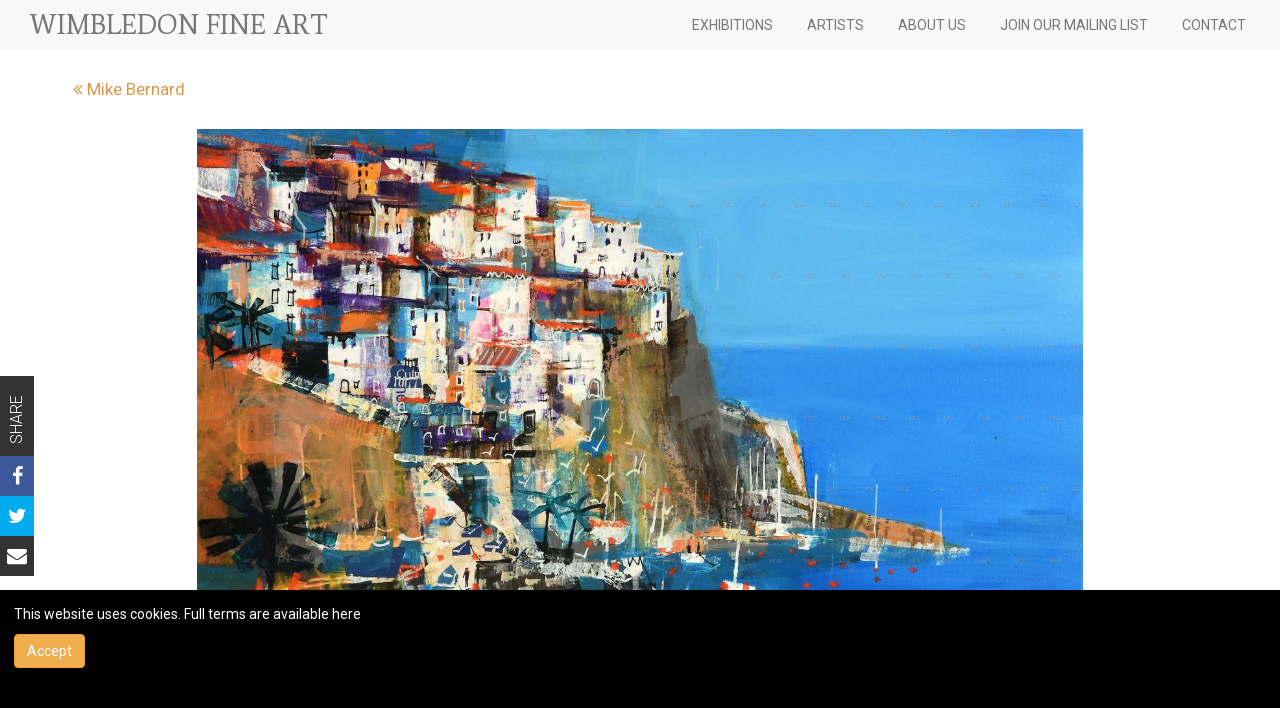

--- FILE ---
content_type: text/html; charset=utf-8
request_url: https://wimbledonfineart.com/show/Mike-Bernard-2022/Manarola-Cinque-Terre/
body_size: 3798
content:
<!DOCTYPE html>



<html lang="en">
  <head>
    <meta charset="utf-8">
    <meta http-equiv="X-UA-Compatible" content="IE=edge">
    <meta name="viewport" content="width=device-width, initial-scale=1">

      <!-- The above 3 meta tags *must* come first in the head; any other head content must come *after* these tags -->

    <title>Mike Bernard | Manarola Cinque Terre | Wimbledon Fine Art</title>
    <meta name="author" content="Wimbledon Fine Art">
    <meta name="description" content="Manarola Cinque Terre by Mike Bernard in Wimbledon Fine Art">

    <meta property="og:url" content="http://www.wimbledonfineart.com/show/Mike-Bernard-2022/Manarola-Cinque-Terre/" />
    <meta property="og:author" content="Wimbledon Fine Art" />
    <meta property="og:type" content="article" />
    <meta property="og:title" content="Manarola Cinque Terre - Mike Bernard" />
    <meta property="og:description" content="Manarola Cinque Terreby Mike Bernard at Wimbledon Fine Art" />
    <meta property="og:image" content="http://www.wimbledonfineart.com/images/CACHE/images/images/Mike-Bernard/Manarola_Cinque_Terre/4650f7c3bc04907b1762d5be19cf9c16.jpeg" />
    <meta property="og:image:width" content="1200" />
    <meta property="og:image:height" content="630" />

    <meta property="twitter:card" content="summary_large_image">
    <meta property="twitter:url" content="http://www.wimbledonfineart.com/show/Mike-Bernard-2022/Manarola-Cinque-Terre/">
    <meta property="twitter:title" content="Manarola Cinque Terre - Mike Bernard">
    <meta property="twitter:description" content="Manarola Cinque Terreby Mike Bernard at Wimbledon Fine Art @SW19fineart">
    <meta property="twitter:text:description" content="">

    <!-- Google Analytics -->
    
        <!-- Global Site Tag (gtag.js) - Google Analytics -->
<script async src="https://www.googletagmanager.com/gtag/js?id=UA-31995466-1"></script>
<script>
  window.dataLayer = window.dataLayer || [];
  function gtag(){dataLayer.push(arguments)};
  gtag('js', new Date());

  gtag('config', 'UA-31995466-1');
</script>
    


    <!-- Bootstrap -->
    <link rel="stylesheet" href="https://maxcdn.bootstrapcdn.com/bootstrap/3.3.7/css/bootstrap.min.css">
    
    <!-- Custom CSS -->
    <link href="/static/artists/css/jaa-portfolio.css" rel="stylesheet">
      
    <!-- CSS for forms -->
    <link href="/static/artists/css/jaa-form.css" rel="stylesheet">

    <link href="/static/artists/css/jaa-cookie.css" rel="stylesheet">

    <!-- Custom Fonts -->
    <link href="/static/artists/font-awesome/css/font-awesome.min.css" rel="stylesheet" type="text/css">

    <link href="https://fonts.googleapis.com/css?family=Roboto:300,400,700" rel="stylesheet">
    <link href="https://fonts.googleapis.com/css?family=Average" rel="stylesheet">

    <!-- Custom CSS -->

    <!-- Custom CSS -->
    <link href="/static/artists/css/jaa-social.css" rel="stylesheet">

    
        <!-- Custom CSS appears here -->
    

    <!-- HTML5 shim and Respond.js for IE8 support of HTML5 elements and media queries -->
    <!-- WARNING: Respond.js doesn't work if you view the page via file:// -->
    <!--[if lt IE 9]>
      <script src="https://oss.maxcdn.com/html5shiv/3.7.2/html5shiv.min.js"></script>
      <script src="https://oss.maxcdn.com/respond/1.4.2/respond.min.js"></script>
    <![endif]-->

    <!-- FAVICON -->
    <link rel="apple-touch-icon" sizes="57x57" href="/static/artists/favicon/apple-icon-57x57.png">
    <link rel="apple-touch-icon" sizes="60x60" href="/static/artists/favicon/apple-icon-60x60.png">
    <link rel="apple-touch-icon" sizes="72x72" href="/static/artists/favicon/apple-icon-72x72.png">
    <link rel="apple-touch-icon" sizes="76x76" href="/static/artists/favicon/apple-icon-76x76.png">
    <link rel="apple-touch-icon" sizes="114x114" href="/static/artists/favicon/apple-icon-114x114.png">
    <link rel="apple-touch-icon" sizes="120x120" href="/static/artists/favicon/apple-icon-120x120.png">
    <link rel="apple-touch-icon" sizes="144x144" href="/static/artists/favicon/apple-icon-144x144.png">
    <link rel="apple-touch-icon" sizes="152x152" href="/static/artists/favicon/apple-icon-152x152.png">
    <link rel="apple-touch-icon" sizes="180x180" href="/static/artists/favicon/apple-icon-180x180.png">
    <link rel="icon" type="image/png" sizes="192x192"  href="/static/artists/favicon/android-icon-192x192.png">
    <link rel="icon" type="image/png" sizes="32x32" href="/static/artists/favicon/favicon-32x32.png">
    <link rel="icon" type="image/png" sizes="96x96" href="/static/artists/favicon/favicon-96x96.png">
    <link rel="icon" type="image/png" sizes="16x16" href="/static/artists/favicon/favicon-16x16.png">
    <link rel="manifest" href="/static/artists/favicon/manifest.json">
    <meta name="msapplication-TileColor" content="#ffffff">
    <meta name="msapplication-TileImage" content="/ms-icon-144x144.png">
    <meta name="theme-color" content="#ffffff">


<!--
          __
         /'{>           All code, software, configuration, content, designs
     ____) (____        Copyright 2017
   //''';   ;'''\\      Just Add Art Ltd, and
  ///////\_/\\\\\\\     Wimbledon Fine Art
         m m
-->

    <!-- jQuery (necessary for Bootstrap's JavaScript plugins) -->
    <script src="https://ajax.googleapis.com/ajax/libs/jquery/1.11.3/jquery.min.js"></script>

    <!-- Include all compiled plugins (below), or include individual files as needed -->
    <script src="https://maxcdn.bootstrapcdn.com/bootstrap/3.3.7/js/bootstrap.min.js"></script>

    
    <link href="/static/artists/css/jaa-work.css" rel="stylesheet">


    </head>
  
<body class="jaa-background">

    
    

    <!-- Navbar -->

    <nav class="navbar-default">
      <div class="container-fluid">
        <!-- Brand and toggle get grouped for better mobile display -->
        <div class="navbar-header">
          <button type="button" class="navbar-toggle collapsed" data-toggle="collapse" data-target="#bs-example-navbar-collapse-1" aria-expanded="false">
            <span class="sr-only">Toggle navigation</span>
            <span class="icon-bar"></span>
            <span class="icon-bar"></span>
            <span class="icon-bar"></span>
          </button>
          <a class="navbar-brand" href="/"><div class="jaa-logo">WIMBLEDON FINE ART</div></a>
        </div>

        <!-- Collect the nav links, forms, and other content for toggling -->
        <div class="collapse navbar-collapse" id="bs-example-navbar-collapse-1">

          <ul class="nav navbar-nav navbar-right">
            <li class="red"><a href="/shows/">EXHIBITIONS</a></li>
            <li class="red"><a href="/artists/">ARTISTS</a></li>
            <li class="red"><a href="/page/about/">ABOUT US</a></li>
            <li class="red"><a href="/register-now/">JOIN OUR MAILING LIST</a></li>
            <li class="red"><a href="/contact/">CONTACT</a></li>
          </ul>

          </div><!-- /.navbar-collapse -->
      </div><!-- /.container-fluid -->
    </nav>


    <div class="jaa-full">

        <div class="jaa-inner jaa-inner-gutter
                        ">

            



            

    
        <div class="jaa-gallery">
            <div class="jBread">
                <a href="/show/Mike-Bernard-2022/">
                    <i class="fa fa-angle-double-left" aria-hidden="true"></i> Mike Bernard
                </a>
            </div>
        </div>
    

    

    

        <div class=".container-fluid">
            <div class="jWork">
                    <img data-pin-media="http://www.wimbledonfineart.com/images/CACHE/images/images/Mike-Bernard/Manarola_Cinque_Terre/9d5f80fefbe6eab8a47dc125335d5e60.jpeg" data-pin-description="Manarola Cinque Terre"
                         class="jWorkImage" src="/images/CACHE/images/images/Mike-Bernard/Manarola_Cinque_Terre/9d5f80fefbe6eab8a47dc125335d5e60.jpeg" />
                <div class="jWorkLabel">
                    <h1>Manarola Cinque Terre</h1>
                    <p> Mixed Media &nbsp;
                        41 x 56 cms &nbsp;
                        £2,100</p>
                    <a href="/artist/Mike-Bernard/">
                        <h2>Mike Bernard</h2>
                    </a>
                </div>
            </div>
        </div>


    




        </div>

        <footer class="jFoot">
            <div class="jFooterNavFirst jFooterNav">
                <ul>
                    <a href="/contact/"><li class="general" style="color:white">Find us</li></a>
                    <a href="/register-now/"><li class="general" style="color:white">Join our mailing list</li></a>
                    <a href="/page/privacy-policy/"><li class="general" style="color:white">Privacy policy</li></a>
                    <a href="/page/terms/"><li class="general" style="color:white">Terms and conditions</li></a>
                </ul>
            </div>

            <div class="jFooterNav">
                <ul>
                    
                        <a tabindex="-1" target="_blank" href="https://www.facebook.com/sw19fineart/"><li class="jFooterNavTile facebook" style="color:white"><i class="fa fa-facebook"></i></li></a>
                    
                        <a tabindex="-1" target="_blank" href="https://instagram.com/SW19fineart"><li class="jFooterNavTile instagram" style="color:white"><i class="fa fa-instagram"></i></li></a>
                    
                        <a tabindex="-1" target="_blank" href="https://www.linkedin.com/in/andrew-stoppani-3338293b/"><li class="jFooterNavTile linkedin" style="color:white"><i class="fa fa-linkedin"></i></li></a>
                    
                        <a tabindex="-1" target="_blank" href="https://twitter.com/SW19fineart"><li class="jFooterNavTile twitter" style="color:white"><i class="fa fa-twitter"></i></li></a>
                    
                        <a tabindex="-1" target="_blank" href="https://www.youtube.com/user/WimbledonFineArt"><li class="jFooterNavTile youtube" style="color:white"><i class="fa fa-youtube"></i></li></a>
                    
                        <a tabindex="-1" target="_blank" href="https://www.pinterest.co.uk/sw19fineart"><li class="jFooterNavTile pinterest" style="color:white"><i class="fa fa-pinterest"></i></li></a>
                    
                </ul>
            </div>

            <div class="jFooterNav">
                <p>&copy; 2017 Wimbledon Fine Art. All art work copyrighted to the original artist.</p>
            </div>
        </footer>

        <!-- Positioned here to be on viewport and not the gallery window  -->

<div class="cookiewarning bg-message">
    <p>This website uses cookies. Full terms are available <a href="/page/terms/">here</a></p>
    <span class="btn btn-warning btn-xl">Accept</span></p>
</div>



    <div class="jSocial jaa-wide">
        <div id="SocialButtons">

            <div class="jSocialBoxWide jGeneral">
                <div class="rotate">
                   SHARE
                </div>
            </div>

            <a href="https://www.facebook.com/sharer/sharer.php?u=www.wimbledonfineart.com/show/Mike-Bernard-2022/Manarola-Cinque-Terre/" target="_blank">
                <div class="jSocialBox jFacebook">
                        <i class="fa fa-facebook"></i>
               </div>
            </a>

            <a href="https://twitter.com/intent/tweet?text=Mike Bernard, Manarola Cinque Terre at Wimbledon Fine Art&amp;url=http://www.wimbledonfineart.com/show/Mike-Bernard-2022/Manarola-Cinque-Terre/"  target="_blank" class="twitter-share-button">
                <div class="jSocialBox jTwitter">
                        <i class="fa fa-twitter"></i>
               </div>
            </a>

            <a data-pin-custom="true" href="mailto:?Subject=Manarola%20Cinque%20Terre%20-%20Mike%20Bernard&body=Sharing%20Manarola%20Cinque%20Terre%20-%20Mike%20Bernard%0D%0A%0D%0Ahttp%3A//www.wimbledonfineart.com/show/Mike-Bernard-2022/Manarola-Cinque-Terre/" target="_top">
                <div class="jGeneral jSocialBox">
                        <i class="fa fa-envelope"></i>
                </div>
            </a>

        </div>
    </div>



</div>

    <script src="/static/artists/js/gallery.js"></script>
    <script src="/static/artists/js/jaa-cookie.js"></script>

    
        <script src="/static/artists/js/jaa-social.js"></script>

        <script
            type="text/javascript"
            async defer
            src="//assets.pinterest.com/js/pinit.js"
        ></script>

    

    <script>
        $("#button_submit").click(function () {
            $.ajax({
                url: "/contact/json/",
                type:'POST',
                datatype:'json',
                data:$('#form_id').serialize(),
                success: function(result){
                    if(result['success'] == 'success') {
                        $("#myModal").modal('toggle');
                        window.location = "/"
                    }
                    else if ((result['success']) == 'error') {
                        var html1 = '';
                        $.each(result['form'], function (i, item) {
                            html1 += '<li style="list-style-type: none;">' + item + '</li><br>';
                            return false;
                        });
                        if(typeof result['message']  !== 'undefined') {
                            html1 += '<li style="list-style-type: none;">' + result['message'] + '</li><br>';
                        };
                        document.getElementById("error1").innerHTML = html1;
                        window.scrollTo(0, 0);
                        $("#alert12").removeClass('hide');
                        $("#alert12").fadeTo(2000, 500).slideUp(500, function () {
                            $("#alert12").slideUp(500);
                        });
                    }
                },
                error: function(response){
                    console.log(response.status, response.statusText, response);
                },
            });
        })
    </script>

    
        <!-- Custom JS appears here -->
    

  </body>
</html>



--- FILE ---
content_type: text/css
request_url: https://wimbledonfineart.com/static/artists/css/jaa-form.css
body_size: 211
content:
[contenteditable=true]:empty:before{
  content: attr(placeholder);
  display: block; /* For Firefox */
}

/* */

div[contenteditable=true] {
  border: 1px dashed #AAA;
  width: 290px;
  padding: 5px;
}

pre {
  background:#EEE;
  padding:5px;
  width: 290px;
}

.input-field {
    padding: 10px 5px;
}

--- FILE ---
content_type: text/css
request_url: https://wimbledonfineart.com/static/artists/css/jaa-cookie.css
body_size: 207
content:

body.cookiewarning {
	padding-bottom: 4em;
}
body div.cookiewarning {
	display: none;
}
body.cookiewarning div.cookiewarning {
	padding: 1em 1em 3em;
	display: block;
	position: fixed;
	bottom: 0;
	width: 100%;
	z-index: 100;
	background-color: rgba(0,0,0,1);
	color: white;
}

body .removecookie {
	display: inline-block;
}

body.cookiewarning .removecookie {
	display: none;
}


--- FILE ---
content_type: application/javascript
request_url: https://wimbledonfineart.com/static/artists/js/jaa-social.js
body_size: 245
content:
// Social JS



$(document).ready( function() {
    $("#SocialButtons").show(); //show your div initially
    var stopPoint = $(document).height() * 0.8;
    $(window).scroll(function() {
        if($(window).scrollTop() > stopPoint) { //scrolled past the other div?
            $("#SocialButtons").hide(); //reached the desired point -- show div
        } else
        {   $("#SocialButtons").show(); //reached the desired point -- show div
        }
    });
});



--- FILE ---
content_type: application/javascript
request_url: https://wimbledonfineart.com/static/artists/js/jaa-cookie.js
body_size: 575
content:
// Based on
// http://codepen.io/netsi1964/pen/rVyrym

function createCookie(name, value, days) {
		if (days) {
				var date = new Date();
				date.setTime(date.getTime() + (days * 24 * 60 * 60 * 1000));
				var expires = "; expires=" + date.toGMTString();
		} else var expires = "";
		document.cookie = name + "=" + value + expires + "; path=/";
}

function readCookie(name) {
		var nameEQ = name + "=";
		var ca = document.cookie.split(';');
		for (var i = 0; i < ca.length; i++) {
				var c = ca[i];
				while (c.charAt(0) == ' ') c = c.substring(1, c.length);
				if (c.indexOf(nameEQ) == 0) return c.substring(nameEQ.length, c.length);
		}
		return null;
}

function eraseCookie(name) {
		createCookie(name, "", -1);
}

var $body = $("body"),
		sCookieName = "cookiewarning",
		$cookiewarning = $("div." + sCookieName);

function setCookieWarning(active) {
		(!!active) ? $body.addClass(sCookieName): $body.removeClass(sCookieName)
}

$cookiewarning.on("click", function() {
		createCookie(sCookieName, 1, 365)
		setCookieWarning(false);
});

// cookie warning
if (readCookie(sCookieName) != 1) {
		setCookieWarning(true);
}

$(".removecookie").on("click", function() {
		eraseCookie(sCookieName);
		setCookieWarning(false);
})
